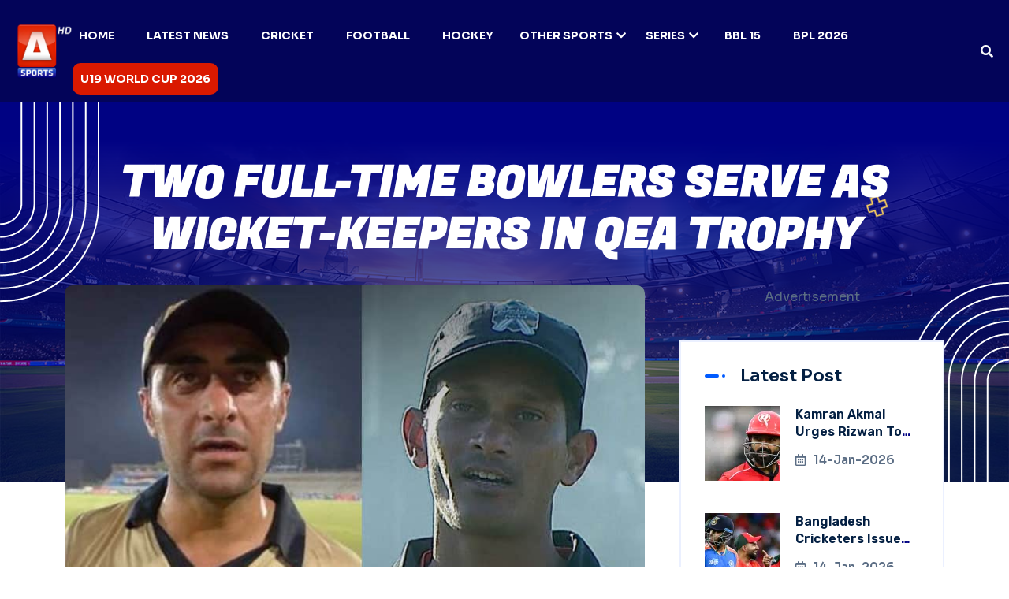

--- FILE ---
content_type: text/html; charset=utf-8
request_url: https://a-sports.tv/two-full-time-bowlers-serve-wicket-keepers-qea-trophy
body_size: 9534
content:
<!DOCTYPE html><html lang="en"><head><meta charSet="UTF-8"/><meta charSet="utf-8"/><meta name="viewport" content="width=device-width, initial-scale=1.0"/><meta name="viewport" content="width=device-width, initial-scale=1"/><link rel="preload" as="image" href="/assets/img/logo/A-Sports-Logo-final.webp"/><link rel="preload" as="image" href="assets/img/breadcrumb/shape-1.png"/><link rel="preload" as="image" href="assets/img/breadcrumb/shape-2.png"/><link rel="preload" as="image" href="assets/img/breadcrumb/dot-shape.png"/><link rel="preload" as="image" href="assets/img/breadcrumb/Vector.png"/><link rel="preload" as="image" href="https://blogs.a-sports.tv/wp-content/uploads/2021/12/Raza.jpg"/><link rel="preload" as="image" href="https://secure.gravatar.com/avatar/f4d173de827ad827d89e2a2c470114d63dbb89cb84a8eb19c8fc3f3a72c0421d?s=96&amp;d=mm&amp;r=g"/><link rel="preload" as="image" href="/assets/img/footer/circle.png"/><link rel="preload" as="image" href="/assets/img/footer/Vector.png"/><link rel="preload" as="image" href="/assets/img/logo/favicon.png"/><link rel="stylesheet" href="/_next/static/css/d77c6267e29f4365.css" data-precedence="next"/><link rel="stylesheet" href="/_next/static/css/3040a4c1aba51956.css" data-precedence="next"/><link rel="stylesheet" href="/_next/static/css/6ce99338b40f581f.css" data-precedence="next"/><link rel="stylesheet" href="/_next/static/css/3c51da8fb7c3ede3.css" data-precedence="next"/><link rel="stylesheet" href="/_next/static/css/07f567763075bb8f.css" data-precedence="next"/><link rel="stylesheet" href="/_next/static/css/20720a659c31249d.css" data-precedence="next"/><link rel="preload" as="script" fetchPriority="low" href="/_next/static/chunks/webpack-aaa8b6bd332f07b1.js"/><script src="/_next/static/chunks/fd9d1056-66053a778d79390c.js" async="" type="cb82dcd43f9ba2b90fda2fa6-text/javascript"></script><script src="/_next/static/chunks/2117-11349d3aa9ba567a.js" async="" type="cb82dcd43f9ba2b90fda2fa6-text/javascript"></script><script src="/_next/static/chunks/main-app-5294d1645fe5526e.js" async="" type="cb82dcd43f9ba2b90fda2fa6-text/javascript"></script><script src="/_next/static/chunks/2972-dcc50f5261b25538.js" async="" type="cb82dcd43f9ba2b90fda2fa6-text/javascript"></script><script src="/_next/static/chunks/6094-fadc5a2b0513ca28.js" async="" type="cb82dcd43f9ba2b90fda2fa6-text/javascript"></script><script src="/_next/static/chunks/8840-9f2a93ef45b8e56f.js" async="" type="cb82dcd43f9ba2b90fda2fa6-text/javascript"></script><script src="/_next/static/chunks/app/layout-f558f59f6124314f.js" async="" type="cb82dcd43f9ba2b90fda2fa6-text/javascript"></script><script type="cb82dcd43f9ba2b90fda2fa6-text/javascript" src="https://platform-api.sharethis.com/js/sharethis.js#property=67f91ba559793500196ab1bb&amp;product=sop" async=""></script><script async="" src="https://www.googletagmanager.com/gtag/js?id=G-XND72FRVP6" type="cb82dcd43f9ba2b90fda2fa6-text/javascript"></script><script async="" src="https://www.statcounter.com/counter/counter.js" type="cb82dcd43f9ba2b90fda2fa6-text/javascript"></script><script async="" src="https://securepubads.g.doubleclick.net/tag/js/gpt.js" type="cb82dcd43f9ba2b90fda2fa6-text/javascript"></script><script src="/_next/static/chunks/5771-963a057295a972b6.js" async="" type="cb82dcd43f9ba2b90fda2fa6-text/javascript"></script><script src="/_next/static/chunks/4622-de3174a8e97da190.js" async="" type="cb82dcd43f9ba2b90fda2fa6-text/javascript"></script><script src="/_next/static/chunks/app/%5Bid%5D/page-2932265ad0e380c4.js" async="" type="cb82dcd43f9ba2b90fda2fa6-text/javascript"></script><link rel="icon" href="/favicon.png"/><meta property="og:updated_time" content="2026-01-15T06:08:23.692Z"/><title>Two full-time bowlers serve as wicket-keepers in QeA Trophy</title><meta name="description" content="Baluchistan&#x27;s two full-time substitute bowlers, Jalat Khan and Raza ul Hasan served as wicket-keepers after Azeem Ghumman and Umar Akmal got injured while keeping in Quaid-e-Azam Trophy&#x27;s last round match against Northern"/><meta name="keywords" content="Quaid-e-Azam Trophy"/><link rel="canonical" href="https://a-sports.tv/two-full-time-bowlers-serve-wicket-keepers-qea-trophy"/><meta property="og:title" content="Two full-time bowlers serve as wicket-keepers in QeA Trophy"/><meta property="og:description" content="Baluchistan&#x27;s two full-time substitute bowlers, Jalat Khan and Raza ul Hasan served as wicket-keepers after Azeem Ghumman and Umar Akmal got injured while keeping in Quaid-e-Azam Trophy&#x27;s last round match against Northern"/><meta property="og:url" content="https://a-sports.tv/two-full-time-bowlers-serve-wicket-keepers-qea-trophy"/><meta property="og:image" content="https://blogs.a-sports.tv/wp-content/uploads/2021/12/Raza.jpg"/><meta property="og:image:width" content="1200"/><meta property="og:image:height" content="630"/><meta property="og:image:alt" content="Two full-time bowlers serve as wicket-keepers in QeA Trophy"/><meta property="og:type" content="article"/><meta name="twitter:card" content="summary_large_image"/><meta name="twitter:site" content="@asportstvpk"/><meta name="twitter:title" content="Two full-time bowlers serve as wicket-keepers in QeA Trophy"/><meta name="twitter:description" content="Baluchistan&#x27;s two full-time substitute bowlers, Jalat Khan and Raza ul Hasan served as wicket-keepers after Azeem Ghumman and Umar Akmal got injured while keeping in Quaid-e-Azam Trophy&#x27;s last round match against Northern"/><meta name="twitter:image" content="https://blogs.a-sports.tv/wp-content/uploads/2021/12/Raza.jpg"/><style type="text/css">@font-face {font-family:Sora;font-style:normal;font-weight:100 800;src:url(/cf-fonts/v/sora/5.0.16/latin-ext/wght/normal.woff2);unicode-range:U+0100-02AF,U+0304,U+0308,U+0329,U+1E00-1E9F,U+1EF2-1EFF,U+2020,U+20A0-20AB,U+20AD-20CF,U+2113,U+2C60-2C7F,U+A720-A7FF;font-display:swap;}@font-face {font-family:Sora;font-style:normal;font-weight:100 800;src:url(/cf-fonts/v/sora/5.0.16/latin/wght/normal.woff2);unicode-range:U+0000-00FF,U+0131,U+0152-0153,U+02BB-02BC,U+02C6,U+02DA,U+02DC,U+0304,U+0308,U+0329,U+2000-206F,U+2074,U+20AC,U+2122,U+2191,U+2193,U+2212,U+2215,U+FEFF,U+FFFD;font-display:swap;}</style><style type="text/css">@font-face {font-family:Fugaz One;font-style:normal;font-weight:400;src:url(/cf-fonts/s/fugaz-one/5.0.18/latin/400/normal.woff2);unicode-range:U+0000-00FF,U+0131,U+0152-0153,U+02BB-02BC,U+02C6,U+02DA,U+02DC,U+0304,U+0308,U+0329,U+2000-206F,U+2074,U+20AC,U+2122,U+2191,U+2193,U+2212,U+2215,U+FEFF,U+FFFD;font-display:swap;}</style><script type="cb82dcd43f9ba2b90fda2fa6-text/javascript">
              window.dataLayer = window.dataLayer || [];
              function gtag(){dataLayer.push(arguments);}
              gtag('js', new Date());
              gtag('config', 'G-XND72FRVP6');
            </script><script type="cb82dcd43f9ba2b90fda2fa6-text/javascript">
              var sc_project=12732027;
              var sc_invisible=1;
              var sc_security="f00779fc";
            </script><script type="cb82dcd43f9ba2b90fda2fa6-text/javascript">
              window.googletag = window.googletag || {cmd: []};
              googletag.cmd.push(function() {
                googletag.defineSlot('/67551462/A-Sports-Home_LB', [[728, 90], [970, 250], [970, 90]], 'div-gpt-ad-1744276586836-0').addService(googletag.pubads());
                googletag.defineSlot('/67551462/A-Sports-Home_Mrec', [300, 250], 'div-gpt-ad-1744276678339-0').addService(googletag.pubads());
                googletag.defineSlot('/67551462/A-Sports_LB', [[970, 250], [970, 90], [728, 90]], 'div-gpt-ad-1744276755924-0').addService(googletag.pubads());
                googletag.defineSlot('/67551462/A-Sports_Mrec', [300, 250], 'div-gpt-ad-1744276880316-0').addService(googletag.pubads());
                googletag.defineSlot('/67551462/A-Sports-2ndMrec', [300, 250], 'div-gpt-ad-1744277144830-0').addService(googletag.pubads());
                googletag.pubads().enableSingleRequest();
                googletag.enableServices();
              });
            </script><script src="/_next/static/chunks/polyfills-42372ed130431b0a.js" noModule="" type="cb82dcd43f9ba2b90fda2fa6-text/javascript"></script></head><body><header id="header-sticky" class="header-1 "><div class="container-fluid"><div class="mega-menu-wrapper"><div class="header-main"><div class="header-left"><div class="logo"><a class="header-logo" href="/"><img src="/assets/img/logo/A-Sports-Logo-final.webp" alt="logo-img"/></a></div></div><div class="header-right d-flex justify-content-end align-items-center"><div class="mean__menu-wrapper"><div class="main-menu"><nav id="mobile-menu"><ul><li class="menu-thumb "><a href="https://a-sports.tv/">Home</a></li><li class="menu-thumb "><a href="/category/sports">Latest News</a></li><li class="menu-thumb "><a href="/category/cricket">Cricket</a></li><li class="menu-thumb "><a href="/category/football">Football</a></li><li class="menu-thumb "><a href="/category/hockey">Hockey</a></li><li class="menu-thumb has-dropdown"><a href="/category/other-sports">Other Sports<i class="fas fa-chevron-down"></i></a><ul class="submenu"><li><a href="/category/tennis">Tennis</a></li><li><a href="/category/athletics">Athletics</a></li><li><a href="/category/badminton">Badminton</a></li><li><a href="/category/boxing">Boxing</a></li></ul></li><li class="menu-thumb has-dropdown"><a href="#">Series<i class="fas fa-chevron-down"></i></a><ul class="submenu"><li><a href="/tag/pak-vs-sl">PAK vs SL</a></li><li><a href="/tag/pakistan-tri-series">Pakistan tri-series</a></li><li><a href="/tag/abu-dhabi-t10-league">Abu Dhabi T10 League</a></li><li><a href="/tag/pak-vs-sl">PAK vs SL</a></li><li><a href="/tag/pak-vs-sa">PAK vs SA</a></li><li><a href="#">More</a></li></ul></li><li class="menu-thumb "><a href="/tag/bbl-15">BBL 15</a></li><li class="menu-thumb "><a href="/tag/bpl-2026">BPL 2026</a></li><li class="menu-thumb "><a href="/tag/u19-world-cup-2026">U19 World Cup 2026</a></li></ul></nav></div></div><div class="header-search"><button class="d-flex align-items-center search-toggle text-light"><i class="fas fa-search"></i></button></div><div class="header__hamburger d-xl-none my-auto"><div class="sidebar__toggle"><div class="header-bar"><span></span><span></span><span></span></div></div></div></div></div></div></div></header><div class="header-search-bar d-flex align-items-center "><button class="search-close">×</button><div class="container"><div class="row justify-content-center"><div class="col-lg-12"><div class="search-bar"><div class="contact-form-box contact-search-form-box"><form><input type="text" placeholder="Search here..." value=""/><button type="submit"><i class="far fa-search"></i></button></form><p>Type above and press Enter to search. Press Close to cancel.</p></div></div></div></div></div></div><div class="fix-area"><div class="offcanvas__info "><div class="offcanvas__wrapper"><div class="offcanvas__content"><div class="offcanvas__top mb-5 d-flex justify-content-between align-items-center"><div class="offcanvas__logo"><a href="/"><img src="/assets/img/logo/A-Sports-Logo-final.webp" alt="A Sports"/></a></div><div class="offcanvas__close"><button><i class="fas fa-times"></i></button></div></div><div class="mobile-menu fix mb-3 mean-container"><div class="mean-bar"><a href="#nav" class="meanmenu-reveal"><span><span><span></span></span></span></a><nav class="mean-nav"><ul><li class=""><a href="https://a-sports.tv/">Home</a></li><li class=""><a href="/category/sports">Latest News</a></li><li class=""><a href="/category/cricket">Cricket</a></li><li class=""><a href="/category/football">Football</a></li><li class=""><a href="/category/hockey">Hockey</a></li><li class="has-dropdown"><a href="/category/other-sports">Other Sports</a><ul class="submenu" style="display:none"><li><a href="/category/tennis">Tennis</a></li><li><a href="/category/athletics">Athletics</a></li><li><a href="/category/badminton">Badminton</a></li><li><a href="/category/boxing">Boxing</a></li></ul><a class="mean-expand " href="#"><i class="far fa-plus"></i></a></li><li class="has-dropdown"><a href="#">Series</a><ul class="submenu" style="display:none"><li><a href="/tag/pak-vs-sl">PAK vs SL</a></li><li><a href="/tag/pakistan-tri-series">Pakistan tri-series</a></li><li><a href="/tag/abu-dhabi-t10-league">Abu Dhabi T10 League</a></li><li><a href="/tag/pak-vs-sl">PAK vs SL</a></li><li><a href="/tag/pak-vs-sa">PAK vs SA</a></li><li><a href="#">More</a></li></ul><a class="mean-expand " href="#"><i class="far fa-plus"></i></a></li><li class=""><a href="/tag/bbl-15">BBL 15</a></li><li class=""><a href="/tag/bpl-2026">BPL 2026</a></li><li class=""><a href="/tag/u19-world-cup-2026">U19 World Cup 2026</a></li></ul></nav></div></div></div></div></div></div><div class="offcanvas__overlay "></div><script type="application/ld+json">{"@context":"https://schema.org","@graph":[{"@type":"WebPage","@id":"https://a-sports.tv/two-full-time-bowlers-serve-wicket-keepers-qea-trophy/","url":"https://a-sports.tv/two-full-time-bowlers-serve-wicket-keepers-qea-trophy/","name":"Two full-time bowlers serve as wicket-keepers in QeA Trophy","isPartOf":{"@id":"https://a-sports.tv/#website"},"primaryImageOfPage":{"@id":"https://a-sports.tv/two-full-time-bowlers-serve-wicket-keepers-qea-trophy/#primaryimage"},"image":{"@id":"https://a-sports.tv/two-full-time-bowlers-serve-wicket-keepers-qea-trophy/#primaryimage"},"thumbnailUrl":"https://blogs.a-sports.tv/wp-content/uploads/2021/12/Raza.jpg","datePublished":"2021-12-20T18:36:45+05:00","dateModified":"2021-12-20T18:36:45+05:00","author":{"@id":"https://a-sports.tv/#/schema/person/6512bd43d9caa6e02c990b0a82652dca"},"description":"KARACHI: Baluchistan&#8217;s two full-time substitute bowlers, Jalat Khan and Raza ul Hasan served as wicket-keepers after Azeem Ghumman and Umar Akmal got injured while keeping in Quaid-e-Azam Trophy&#8217;s last round match against Northern.  Azeem replaced Baluchistan&#8217;s regular wicket-keeper Bismillah Khan for the last round match. He got injured on Day 2 after which the keeping &hellip; Continue reading","breadcrumb":{"@id":"https://a-sports.tv/two-full-time-bowlers-serve-wicket-keepers-qea-trophy/#breadcrumb"},"inLanguage":"en-US","potentialAction":[{"@type":"ReadAction","target":["https://a-sports.tv/two-full-time-bowlers-serve-wicket-keepers-qea-trophy/"]}]},{"@type":"ImageObject","inLanguage":"en-US","@id":"https://a-sports.tv/two-full-time-bowlers-serve-wicket-keepers-qea-trophy/#primaryimage","url":"https://blogs.a-sports.tv/wp-content/uploads/2021/12/Raza.jpg","contentUrl":"https://blogs.a-sports.tv/wp-content/uploads/2021/12/Raza.jpg","caption":"two-full-time-bowlers-serve-as-wicket-keepers-in-qea-trophy"},{"@type":"BreadcrumbList","@id":"https://a-sports.tv/two-full-time-bowlers-serve-wicket-keepers-qea-trophy/#breadcrumb","itemListElement":[{"@type":"ListItem","position":1,"name":"Home","item":"https://a-sports.tv/"},{"@type":"ListItem","position":2,"name":"Two full-time bowlers serve as wicket-keepers in QeA Trophy"}]},{"@type":"WebSite","@id":"https://a-sports.tv/#website","url":"https://a-sports.tv/","name":"ASports.tv","description":"Pakistan&#039;s First HD Sports Channel","inLanguage":"en-US","potentialAction":[{"@type":"SearchAction","target":{"@type":"EntryPoint","urlTemplate":"https://a-sports.tv/?s={search_term_string}"},"query-input":{"@type":"PropertyValueSpecification","valueRequired":true,"valueName":"search_term_string"}}]},{"@type":"Person","@id":"https://a-sports.tv/#/schema/person/6512bd43d9caa6e02c990b0a82652dca","name":"Muzamil Asif","image":{"@type":"ImageObject","inLanguage":"en-US","@id":"https://a-sports.tv/#/schema/person/image/","url":"https://secure.gravatar.com/avatar/f4d173de827ad827d89e2a2c470114d63dbb89cb84a8eb19c8fc3f3a72c0421d?s=96&d=mm&r=g","contentUrl":"https://secure.gravatar.com/avatar/f4d173de827ad827d89e2a2c470114d63dbb89cb84a8eb19c8fc3f3a72c0421d?s=96&d=mm&r=g","caption":"Muzamil Asif"},"url":"https://a-sports.tv/author/muzammil/"}]}</script><section class="breadcrumb-wrapper breadcrumb-wrapper-post-page style-2 style-event customBreadcrumb"><div class="shape-1"><img src="assets/img/breadcrumb/shape-1.png" alt="img"/></div><div class="shape-2"><img src="assets/img/breadcrumb/shape-2.png" alt="img"/></div><div class="dot-shape"><img src="assets/img/breadcrumb/dot-shape.png" alt="img"/></div><div class="vector-shape"><img src="assets/img/breadcrumb/Vector.png" alt="img"/></div><div class="container"><div class="page-heading"><div class="breadcrumb-content text-center"><h1>Two full-time bowlers serve as wicket-keepers in QeA Trophy</h1><div class="mt-2"><center><div style="width:320px;height:100px"></div></center></div></div></div></div></section><section class="event-details-section section-padding pt-0"><div class="container"><div class="event-details-wrapper news-area"><div class="row"><div class="col-lg-8"><div class="event-details-items"><div class="details-image"><img src="https://blogs.a-sports.tv/wp-content/uploads/2021/12/Raza.jpg" alt="Two full-time bowlers serve as wicket-keepers in QeA Trophy"/></div><div class="event-details-content"><div class="post__content SearchResult-body mb-4 text-black"><p><strong>KARACHI: Baluchistan&#8217;s two full-time substitute bowlers, Jalat Khan and Raza ul Hasan served as wicket-keepers after Azeem Ghumman and Umar Akmal got injured while keeping in Quaid-e-Azam Trophy&#8217;s last round match against Northern. </strong></p>
<p>Azeem replaced Baluchistan&#8217;s regular wicket-keeper Bismillah Khan for the last round match. He got injured on Day 2 after which the keeping gloves were handed to part-time wicket-keeper Umar Akmal who made his comeback in First-Class cricket this year after serving a ban.</p>
<p>Umar managed just two overs behind the stumps as he got his thumb injured. Baluchistan then sent substitute Off Break bowler Raza. Unfortunately, he also got injured while keeping and slow left-arm bowler Jalat was sent in the ground as keeper.</p>
<p>On Day 4, Raza continued as the keeper from Baluchistan. Umar also didn&#8217;t bat in the second innings due to injury.</p>
<p>It must be noted here that Northern beat Baluchistan by an innings and 70 runs to qualify for Quaid-e-Azam Trophy&#8217;s final.</p>
<h4><strong>READ: <a href="https://a-sports.tv/does-pcbs-bio-secure-environment-restrict-media/" target="_blank" rel="noopener">Does PCB’s bio-secure environment restrict only media?</a></strong></h4>
</div><div class="breadcrumb-content"><div class="courses-breadcrumb-items"><div class="client-image-items d-flex"><a href="/author/muzammil"><img class="rounded-circle" src="https://secure.gravatar.com/avatar/f4d173de827ad827d89e2a2c470114d63dbb89cb84a8eb19c8fc3f3a72c0421d?s=96&amp;d=mm&amp;r=g" alt="Muzamil Asif"/></a><div class="client-content mx-2 m-auto"><a href="/author/muzammil"><h5 class="mb-0">Muzamil Asif</h5></a><span>20-Dec-2021</span></div></div></div></div></div></div></div><div class="col-lg-4"><div class="main-sidebar sticky-style"><div class="sidebarAdCustom"><div class=""><center><p>Advertisement</p><div style="width:300px;height:250px"></div></center></div></div><div class="single-sidebar-widget"><div class="wid-title"><h3><span aria-live="polite" aria-busy="true"><span class="react-loading-skeleton" style="width:120px">‌</span><br/></span></h3></div><div class="popular-posts"><div class="single-post-item d-flex mb-3"><div class="thumb" style="width:100px;height:70px;margin-right:1rem"><span aria-live="polite" aria-busy="true"><span class="react-loading-skeleton" style="width:100px;height:70px">‌</span><br/></span></div><div class="post-content" style="flex:1"><h5><span aria-live="polite" aria-busy="true"><span class="react-loading-skeleton" style="width:100%;height:16px">‌</span><br/></span></h5><span aria-live="polite" aria-busy="true"><span class="react-loading-skeleton" style="width:80px;height:12px">‌</span><br/></span></div></div><div class="single-post-item d-flex mb-3"><div class="thumb" style="width:100px;height:70px;margin-right:1rem"><span aria-live="polite" aria-busy="true"><span class="react-loading-skeleton" style="width:100px;height:70px">‌</span><br/></span></div><div class="post-content" style="flex:1"><h5><span aria-live="polite" aria-busy="true"><span class="react-loading-skeleton" style="width:100%;height:16px">‌</span><br/></span></h5><span aria-live="polite" aria-busy="true"><span class="react-loading-skeleton" style="width:80px;height:12px">‌</span><br/></span></div></div><div class="single-post-item d-flex mb-3"><div class="thumb" style="width:100px;height:70px;margin-right:1rem"><span aria-live="polite" aria-busy="true"><span class="react-loading-skeleton" style="width:100px;height:70px">‌</span><br/></span></div><div class="post-content" style="flex:1"><h5><span aria-live="polite" aria-busy="true"><span class="react-loading-skeleton" style="width:100%;height:16px">‌</span><br/></span></h5><span aria-live="polite" aria-busy="true"><span class="react-loading-skeleton" style="width:80px;height:12px">‌</span><br/></span></div></div><div class="single-post-item d-flex mb-3"><div class="thumb" style="width:100px;height:70px;margin-right:1rem"><span aria-live="polite" aria-busy="true"><span class="react-loading-skeleton" style="width:100px;height:70px">‌</span><br/></span></div><div class="post-content" style="flex:1"><h5><span aria-live="polite" aria-busy="true"><span class="react-loading-skeleton" style="width:100%;height:16px">‌</span><br/></span></h5><span aria-live="polite" aria-busy="true"><span class="react-loading-skeleton" style="width:80px;height:12px">‌</span><br/></span></div></div></div></div><div class="sidebarAdCustom"><div class=""><center><p>Advertisement</p><div style="width:300px;height:250px"></div></center></div></div><div class="single-sidebar-widget"><div class="wid-title"><h3>Categories</h3></div><div class="widget_categories"><ul><li><a href="/category/cricket">Cricket</a></li><li><a href="/category/football">Football</a></li><li><a href="/category/hockey">Hockey</a></li><li><a href="/category/tennis">Tennis</a></li><li><a href="/category/other-sports">Other Sports</a></li></ul></div></div><div class="single-sidebar-widget"><div class="wid-title"><h3>Never Miss News</h3></div><div class="social-link"><a href="https://www.facebook.com/asportstv.pk"><i class="fab fa-facebook-f"></i></a><a href="https://twitter.com/asportstvpk"><i class="fab fa-twitter"></i></a><a href="https://www.instagram.com/asportstv.pk/"><i class="fab fa-instagram"></i></a><a href="https://www.youtube.com/asportstvpk"><i class="fab fa-youtube"></i></a></div></div></div></div></div></div></div></section><footer class="footer-section-3 fix"><div class="circle-shape"><img src="/assets/img/footer/circle.png" alt="img"/></div><div class="vector-shape"><img src="/assets/img/footer/Vector.png" alt="img"/></div><div class="container"><div class="footer-widget-wrapper style-2"><div class="row"><div class="col-xl-3 col-lg-4 col-md-6 wow fadeInUp" data-wow-delay=".2s"><div class="single-footer-widget"><div class="widget-head"><a href="/"><img src="/assets/img/logo/favicon.png" width="100" alt="img"/></a></div><div class="footer-content"><p class="text-white">A Sports is the Pakistan&#x27;s first HD Sports Channel. Watch 24/7 Live Sports Coverage, scores, Points Table and Schedule only at a-sports.tv.</p></div></div></div><div class="col-xl-3 col-lg-4 col-md-6 ps-lg-5 wow fadeInUp" data-wow-delay=".4s"><div class="single-footer-widget"><div class="widget-head"><h3>Categories</h3></div><div class="footer-content"><ul class="contact-info"><li><a href="/category/cricket">CRICKET</a></li><li><a href="/category/football">FOOTBALL</a></li><li><a href="/category/hockey">HOCKEY</a></li><li><a href="/category/badminton">BADMINTON</a></li><li><a href="/category/boxing">BOXING</a></li></ul></div></div></div><div class="col-xl-2 col-lg-4 col-md-6 wow fadeInUp" data-wow-delay=".8s"><div class="single-footer-widget style-left"><div class="widget-head"><h3>Corporate</h3></div><div class="footer-content"><ul class="contact-info"><li><a href="https://aryzap.com/">ARY ZAP</a></li><li><a href="https://arydigital.tv/">ARY DIGITAL</a></li><li><a href="https://arynews.tv/">ARY NEWS</a></li><li><a href="https://www.aryzindagi.tv/">ARY ZINDAGI</a></li><li><a href="https://aryqtv.tv/">ARY QTV</a></li><li><a href="https://arymusik.tv/">ARY MUSIK</a></li></ul></div></div></div><div class="col-xl-4 col-lg-4 col-md-6 ps-xl-5 wow fadeInUp" data-wow-delay=".4s"><div class="single-footer-widget"><div class="widget-head"><h3>Social Platform</h3></div><div class="footer-content"><div class="social-icon"><a href="https://www.facebook.com/asportstv.pk"><i class="fab fa-facebook-f"></i></a><a href="https://instagram.com/asportstv.pk"><i class="fab fa-instagram"></i></a><a href="https://twitter.com/asportstvpk"><i class="fab fa-twitter"></i></a><a href="https://www.youtube.com/asportstvpk"><i class="fab fa-youtube"></i></a><a href="https://www.tiktok.com/@asports.tv"><i class="fab fa-tiktok"></i></a></div></div></div></div></div></div></div><div class="footer-bottom style-3"><div class="container"><div class="footer-bottom-wrapper"><p>Copyright © <a class="footer-link" href="https://blogs.a-sports.tv/">A Sports</a>, all rights reserved.</p><ul class="footer-menu wow fadeInUp" data-wow-delay=".5s"><li><a href="/privacy-policy">Privacy Policy</a></li></ul></div></div></div></footer><button id="back-top" class="back-to-top false"><i class="fas fa-long-arrow-up"></i></button><div class="sharethis-inline-share-buttons"></div><div>
      <noscript>
        <div class="statcounter">
          <a title="Web Analytics" href="https://statcounter.com/" target="_blank" rel="noreferrer">
            <img
              class="statcounter"
              src="https://c.statcounter.com/12732027/0/f00779fc/1/"
              alt="Web Analytics"
              referrerpolicy="no-referrer-when-downgrade"
            />
          </a>
        </div>
      </noscript>
    </div><script src="/_next/static/chunks/webpack-aaa8b6bd332f07b1.js" async="" type="cb82dcd43f9ba2b90fda2fa6-text/javascript"></script><script type="cb82dcd43f9ba2b90fda2fa6-text/javascript">(self.__next_f=self.__next_f||[]).push([0]);self.__next_f.push([2,null])</script><script type="cb82dcd43f9ba2b90fda2fa6-text/javascript">self.__next_f.push([1,"1:HL[\"/_next/static/css/d77c6267e29f4365.css\",\"style\"]\n2:HL[\"/_next/static/css/3040a4c1aba51956.css\",\"style\"]\n3:HL[\"/_next/static/css/6ce99338b40f581f.css\",\"style\"]\n4:HL[\"/_next/static/css/3c51da8fb7c3ede3.css\",\"style\"]\n5:HL[\"/_next/static/css/07f567763075bb8f.css\",\"style\"]\n6:HL[\"/_next/static/css/20720a659c31249d.css\",\"style\"]\n"])</script><script type="cb82dcd43f9ba2b90fda2fa6-text/javascript">self.__next_f.push([1,"7:I[12846,[],\"\"]\na:I[4707,[],\"\"]\nc:I[36423,[],\"\"]\nf:I[61060,[],\"\"]\nb:[\"id\",\"two-full-time-bowlers-serve-wicket-keepers-qea-trophy\",\"d\"]\n10:[]\n0:[\"$\",\"$L7\",null,{\"buildId\":\"XbvmMHkQLs3Chv9B65CIQ\",\"assetPrefix\":\"\",\"urlParts\":[\"\",\"two-full-time-bowlers-serve-wicket-keepers-qea-trophy\"],\"initialTree\":[\"\",{\"children\":[[\"id\",\"two-full-time-bowlers-serve-wicket-keepers-qea-trophy\",\"d\"],{\"children\":[\"__PAGE__\",{}]}]},\"$undefined\",\"$undefined\",true],\"initialSeedData\":[\"\",{\"children\":[[\"id\",\"two-full-time-bowlers-serve-wicket-keepers-qea-trophy\",\"d\"],{\"children\":[\"__PAGE__\",{},[[\"$L8\",\"$L9\",[[\"$\",\"link\",\"0\",{\"rel\":\"stylesheet\",\"href\":\"/_next/static/css/20720a659c31249d.css\",\"precedence\":\"next\",\"crossOrigin\":\"$undefined\"}]]],null],null]},[null,[\"$\",\"$La\",null,{\"parallelRouterKey\":\"children\",\"segmentPath\":[\"children\",\"$b\",\"children\"],\"error\":\"$undefined\",\"errorStyles\":\"$undefined\",\"errorScripts\":\"$undefined\",\"template\":[\"$\",\"$Lc\",null,{}],\"templateStyles\":\"$undefined\",\"templateScripts\":\"$undefined\",\"notFound\":\"$undefined\",\"notFoundStyles\":\"$undefined\"}]],null]},[[[[\"$\",\"link\",\"0\",{\"rel\":\"stylesheet\",\"href\":\"/_next/static/css/d77c6267e29f4365.css\",\"precedence\":\"next\",\"crossOrigin\":\"$undefined\"}],[\"$\",\"link\",\"1\",{\"rel\":\"stylesheet\",\"href\":\"/_next/static/css/3040a4c1aba51956.css\",\"precedence\":\"next\",\"crossOrigin\":\"$undefined\"}],[\"$\",\"link\",\"2\",{\"rel\":\"stylesheet\",\"href\":\"/_next/static/css/6ce99338b40f581f.css\",\"precedence\":\"next\",\"crossOrigin\":\"$undefined\"}],[\"$\",\"link\",\"3\",{\"rel\":\"stylesheet\",\"href\":\"/_next/static/css/3c51da8fb7c3ede3.css\",\"precedence\":\"next\",\"crossOrigin\":\"$undefined\"}],[\"$\",\"link\",\"4\",{\"rel\":\"stylesheet\",\"href\":\"/_next/static/css/07f567763075bb8f.css\",\"precedence\":\"next\",\"crossOrigin\":\"$undefined\"}]],\"$Ld\"],null],null],\"couldBeIntercepted\":false,\"initialHead\":[null,\"$Le\"],\"globalErrorComponent\":\"$f\",\"missingSlots\":\"$W10\"}]\n"])</script><script type="cb82dcd43f9ba2b90fda2fa6-text/javascript">self.__next_f.push([1,"11:I[72469,[\"2972\",\"static/chunks/2972-dcc50f5261b25538.js\",\"6094\",\"static/chunks/6094-fadc5a2b0513ca28.js\",\"8840\",\"static/chunks/8840-9f2a93ef45b8e56f.js\",\"3185\",\"static/chunks/app/layout-f558f59f6124314f.js\"],\"default\"]\n12:I[48840,[\"2972\",\"static/chunks/2972-dcc50f5261b25538.js\",\"6094\",\"static/chunks/6094-fadc5a2b0513ca28.js\",\"8840\",\"static/chunks/8840-9f2a93ef45b8e56f.js\",\"3185\",\"static/chunks/app/layout-f558f59f6124314f.js\"],\"default\"]\n"])</script><script type="cb82dcd43f9ba2b90fda2fa6-text/javascript">self.__next_f.push([1,"d:[\"$\",\"html\",null,{\"lang\":\"en\",\"children\":[[\"$\",\"head\",null,{\"children\":[[\"$\",\"meta\",null,{\"charSet\":\"UTF-8\"}],[\"$\",\"meta\",null,{\"name\":\"viewport\",\"content\":\"width=device-width, initial-scale=1.0\"}],[\"$\",\"link\",null,{\"rel\":\"icon\",\"href\":\"/favicon.png\"}],[\"$\",\"link\",null,{\"rel\":\"stylesheet\",\"href\":\"https://fonts.googleapis.com/css2?family=Sora:wght@100..800\u0026display=swap\"}],[\"$\",\"link\",null,{\"href\":\"https://fonts.googleapis.com/css2?family=Fugaz+One\u0026family=Rubik:ital,wght@0,300..900;1,300..900\u0026display=swap\",\"rel\":\"stylesheet\"}],[\"$\",\"script\",null,{\"type\":\"text/javascript\",\"src\":\"https://platform-api.sharethis.com/js/sharethis.js#property=67f91ba559793500196ab1bb\u0026product=sop\",\"async\":\"async\"}],[\"$\",\"script\",null,{\"async\":true,\"src\":\"https://www.googletagmanager.com/gtag/js?id=G-XND72FRVP6\"}],[\"$\",\"script\",null,{\"dangerouslySetInnerHTML\":{\"__html\":\"\\n              window.dataLayer = window.dataLayer || [];\\n              function gtag(){dataLayer.push(arguments);}\\n              gtag('js', new Date());\\n              gtag('config', 'G-XND72FRVP6');\\n            \"}}],[\"$\",\"script\",null,{\"async\":true,\"src\":\"https://www.statcounter.com/counter/counter.js\"}],[\"$\",\"script\",null,{\"dangerouslySetInnerHTML\":{\"__html\":\"\\n              var sc_project=12732027;\\n              var sc_invisible=1;\\n              var sc_security=\\\"f00779fc\\\";\\n            \"}}],[\"$\",\"script\",null,{\"async\":true,\"src\":\"https://securepubads.g.doubleclick.net/tag/js/gpt.js\"}],[\"$\",\"script\",null,{\"dangerouslySetInnerHTML\":{\"__html\":\"\\n              window.googletag = window.googletag || {cmd: []};\\n              googletag.cmd.push(function() {\\n                googletag.defineSlot('/67551462/A-Sports-Home_LB', [[728, 90], [970, 250], [970, 90]], 'div-gpt-ad-1744276586836-0').addService(googletag.pubads());\\n                googletag.defineSlot('/67551462/A-Sports-Home_Mrec', [300, 250], 'div-gpt-ad-1744276678339-0').addService(googletag.pubads());\\n                googletag.defineSlot('/67551462/A-Sports_LB', [[970, 250], [970, 90], [728, 90]], 'div-gpt-ad-1744276755924-0').addService(googletag.pubads());\\n                googletag.defineSlot('/67551462/A-Sports_Mrec', [300, 250], 'div-gpt-ad-1744276880316-0').addService(googletag.pubads());\\n                googletag.defineSlot('/67551462/A-Sports-2ndMrec', [300, 250], 'div-gpt-ad-1744277144830-0').addService(googletag.pubads());\\n                googletag.pubads().enableSingleRequest();\\n                googletag.enableServices();\\n              });\\n            \"}}],[\"$\",\"meta\",null,{\"property\":\"og:updated_time\",\"content\":\"2026-01-15T06:08:23.692Z\"}]]}],[\"$\",\"body\",null,{\"children\":[[\"$\",\"$L11\",null,{\"menuData\":[{\"id\":265033,\"title\":\"Home\",\"link\":\"https://a-sports.tv/\",\"icon\":\"fas fa-phone-rotary-no\"},{\"id\":265034,\"title\":\"Latest News\",\"link\":\"/category/sports/\",\"icon\":\"fas fa-phone-rotary-no\"},{\"id\":265035,\"title\":\"Cricket\",\"link\":\"/category/cricket/\",\"icon\":\"fas fa-phone-rotary-no\"},{\"id\":265037,\"title\":\"Football\",\"link\":\"/category/football/\",\"icon\":\"fas fa-phone-rotary-no\"},{\"id\":265054,\"title\":\"Hockey\",\"link\":\"/category/hockey/\",\"icon\":\"fas fa-phone-rotary-no\"},{\"id\":265038,\"title\":\"Other Sports\",\"link\":\"/category/other-sports/\",\"icon\":\"fas fa-phone-rotary-no\",\"has_dropdown\":true,\"sub_menus\":[{\"link\":\"/category/tennis/\",\"title\":\"Tennis\",\"title2\":\"Tennis\",\"demo_img\":\"\"},{\"link\":\"/category/athletics/\",\"title\":\"Athletics\",\"title2\":\"Athletics\",\"demo_img\":\"\"},{\"link\":\"/category/badminton/\",\"title\":\"Badminton\",\"title2\":\"Badminton\",\"demo_img\":\"\"},{\"link\":\"/category/boxing/\",\"title\":\"Boxing\",\"title2\":\"Boxing\",\"demo_img\":\"\"}]},{\"id\":265060,\"title\":\"Series\",\"link\":\"#\",\"icon\":\"fas fa-phone-rotary-no\",\"has_dropdown\":true,\"sub_menus\":[{\"link\":\"/tag/pak-vs-sl/\",\"title\":\"PAK vs SL\",\"title2\":\"PAK vs SL\",\"demo_img\":\"\"},{\"link\":\"/tag/pakistan-tri-series/\",\"title\":\"Pakistan tri-series\",\"title2\":\"Pakistan tri-series\",\"demo_img\":\"\"},{\"link\":\"/tag/abu-dhabi-t10-league/\",\"title\":\"Abu Dhabi T10 League\",\"title2\":\"Abu Dhabi T10 League\",\"demo_img\":\"\"},{\"link\":\"/tag/pak-vs-sl/\",\"title\":\"PAK vs SL\",\"title2\":\"PAK vs SL\",\"demo_img\":\"\"},{\"link\":\"/tag/pak-vs-sa/\",\"title\":\"PAK vs SA\",\"title2\":\"PAK vs SA\",\"demo_img\":\"\"},{\"link\":\"/tag/womens-world-cup-2025/\",\"title\":\"Women’s World Cup 2025\",\"title2\":\"Women’s World Cup 2025\",\"demo_img\":\"\"},{\"link\":\"/tag/asia-cup-2025/\",\"title\":\"Asia Cup 2025\",\"title2\":\"Asia Cup 2025\",\"demo_img\":\"\"},{\"link\":\"https://a-sports.tv/cricket/psl/2025\",\"title\":\"Pakistan Super League 2025\",\"title2\":\"Pakistan Super League 2025\",\"demo_img\":\"\"},{\"link\":\"https://a-sports.tv/cricket/champions-trophy/2025\",\"title\":\"Champions Trophy 2025\",\"title2\":\"Champions Trophy 2025\",\"demo_img\":\"\"},{\"link\":\"https://aryzap.com/fifa-u20-womens-2022/\",\"title\":\"Watch Live\",\"title2\":\"Watch Live\",\"demo_img\":\"\"},{\"link\":\"/tag/fifa-u20-womens-world-cup/\",\"title\":\"Latest News\",\"title2\":\"Latest News\",\"demo_img\":\"\"},{\"link\":\"/tag/formula-1/\",\"title\":\"Formula 1\",\"title2\":\"Formula 1\",\"demo_img\":\"\"}]},{\"id\":293551,\"title\":\"BBL 15\",\"link\":\"/tag/bbl-15/\",\"icon\":\"fas fa-phone-rotary-no\"},{\"id\":294037,\"title\":\"BPL 2026\",\"link\":\"/tag/bpl-2026/\",\"icon\":\"fas fa-phone-rotary-no\"},{\"id\":294978,\"title\":\"U19 World Cup 2026\",\"link\":\"/tag/u19-world-cup-2026/\",\"icon\":\"fas fa-phone-rotary-no\"}],\"children\":[\"$\",\"$L12\",null,{\"children\":[\"$\",\"$La\",null,{\"parallelRouterKey\":\"children\",\"segmentPath\":[\"children\"],\"error\":\"$undefined\",\"errorStyles\":\"$undefined\",\"errorScripts\":\"$undefined\",\"template\":[\"$\",\"$Lc\",null,{}],\"templateStyles\":\"$undefined\",\"templateScripts\":\"$undefined\",\"notFound\":[[\"$\",\"title\",null,{\"children\":\"404: This page could not be found.\"}],[\"$\",\"div\",null,{\"style\":{\"fontFamily\":\"system-ui,\\\"Segoe UI\\\",Roboto,Helvetica,Arial,sans-serif,\\\"Apple Color Emoji\\\",\\\"Segoe UI Emoji\\\"\",\"height\":\"100vh\",\"textAlign\":\"center\",\"display\":\"flex\",\"flexDirection\":\"column\",\"alignItems\":\"center\",\"justifyContent\":\"center\"},\"children\":[\"$\",\"div\",null,{\"children\":[[\"$\",\"style\",null,{\"dangerouslySetInnerHTML\":{\"__html\":\"body{color:#000;background:#fff;margin:0}.next-error-h1{border-right:1px solid rgba(0,0,0,.3)}@media (prefers-color-scheme:dark){body{color:#fff;background:#000}.next-error-h1{border-right:1px solid rgba(255,255,255,.3)}}\"}}],[\"$\",\"h1\",null,{\"className\":\"next-error-h1\",\"style\":{\"display\":\"inline-block\",\"margin\":\"0 20px 0 0\",\"padding\":\"0 23px 0 0\",\"fontSize\":24,\"fontWeight\":500,\"verticalAlign\":\"top\",\"lineHeight\":\"49px\"},\"children\":\"404\"}],[\"$\",\"div\",null,{\"style\":{\"display\":\"inline-block\"},\"children\":[\"$\",\"h2\",null,{\"style\":{\"fontSize\":14,\"fontWeight\":400,\"lineHeight\":\"49px\",\"margin\":0},\"children\":\"This page could not be found.\"}]}]]}]}]],\"notFoundStyles\":[]}]}]}],[\"$\",\"div\",null,{\"class\":\"sharethis-inline-share-buttons\"}],[\"$\",\"div\",null,{\"dangerouslySetInnerHTML\":{\"__html\":\"\\n      \u003cnoscript\u003e\\n        \u003cdiv class=\\\"statcounter\\\"\u003e\\n          \u003ca title=\\\"Web Analytics\\\" href=\\\"https://statcounter.com/\\\" target=\\\"_blank\\\" rel=\\\"noreferrer\\\"\u003e\\n            \u003cimg\\n              class=\\\"statcounter\\\"\\n              src=\\\"https://c.statcounter.com/12732027/0/f00779fc/1/\\\"\\n              alt=\\\"Web Analytics\\\"\\n              referrerpolicy=\\\"no-referrer-when-downgrade\\\"\\n            /\u003e\\n          \u003c/a\u003e\\n        \u003c/div\u003e\\n      \u003c/noscript\u003e\\n    \"}}]]}]]}]\n"])</script><script type="cb82dcd43f9ba2b90fda2fa6-text/javascript">self.__next_f.push([1,"14:I[86416,[\"2972\",\"static/chunks/2972-dcc50f5261b25538.js\",\"5771\",\"static/chunks/5771-963a057295a972b6.js\",\"4622\",\"static/chunks/4622-de3174a8e97da190.js\",\"6531\",\"static/chunks/app/%5Bid%5D/page-2932265ad0e380c4.js\"],\"default\"]\n13:Tc67,"])</script><script type="cb82dcd43f9ba2b90fda2fa6-text/javascript">self.__next_f.push([1,"{\"@context\":\"https://schema.org\",\"@graph\":[{\"@type\":\"WebPage\",\"@id\":\"https://a-sports.tv/two-full-time-bowlers-serve-wicket-keepers-qea-trophy/\",\"url\":\"https://a-sports.tv/two-full-time-bowlers-serve-wicket-keepers-qea-trophy/\",\"name\":\"Two full-time bowlers serve as wicket-keepers in QeA Trophy\",\"isPartOf\":{\"@id\":\"https://a-sports.tv/#website\"},\"primaryImageOfPage\":{\"@id\":\"https://a-sports.tv/two-full-time-bowlers-serve-wicket-keepers-qea-trophy/#primaryimage\"},\"image\":{\"@id\":\"https://a-sports.tv/two-full-time-bowlers-serve-wicket-keepers-qea-trophy/#primaryimage\"},\"thumbnailUrl\":\"https://blogs.a-sports.tv/wp-content/uploads/2021/12/Raza.jpg\",\"datePublished\":\"2021-12-20T18:36:45+05:00\",\"dateModified\":\"2021-12-20T18:36:45+05:00\",\"author\":{\"@id\":\"https://a-sports.tv/#/schema/person/6512bd43d9caa6e02c990b0a82652dca\"},\"description\":\"KARACHI: Baluchistan\u0026#8217;s two full-time substitute bowlers, Jalat Khan and Raza ul Hasan served as wicket-keepers after Azeem Ghumman and Umar Akmal got injured while keeping in Quaid-e-Azam Trophy\u0026#8217;s last round match against Northern.  Azeem replaced Baluchistan\u0026#8217;s regular wicket-keeper Bismillah Khan for the last round match. He got injured on Day 2 after which the keeping \u0026hellip; Continue reading\",\"breadcrumb\":{\"@id\":\"https://a-sports.tv/two-full-time-bowlers-serve-wicket-keepers-qea-trophy/#breadcrumb\"},\"inLanguage\":\"en-US\",\"potentialAction\":[{\"@type\":\"ReadAction\",\"target\":[\"https://a-sports.tv/two-full-time-bowlers-serve-wicket-keepers-qea-trophy/\"]}]},{\"@type\":\"ImageObject\",\"inLanguage\":\"en-US\",\"@id\":\"https://a-sports.tv/two-full-time-bowlers-serve-wicket-keepers-qea-trophy/#primaryimage\",\"url\":\"https://blogs.a-sports.tv/wp-content/uploads/2021/12/Raza.jpg\",\"contentUrl\":\"https://blogs.a-sports.tv/wp-content/uploads/2021/12/Raza.jpg\",\"caption\":\"two-full-time-bowlers-serve-as-wicket-keepers-in-qea-trophy\"},{\"@type\":\"BreadcrumbList\",\"@id\":\"https://a-sports.tv/two-full-time-bowlers-serve-wicket-keepers-qea-trophy/#breadcrumb\",\"itemListElement\":[{\"@type\":\"ListItem\",\"position\":1,\"name\":\"Home\",\"item\":\"https://a-sports.tv/\"},{\"@type\":\"ListItem\",\"position\":2,\"name\":\"Two full-time bowlers serve as wicket-keepers in QeA Trophy\"}]},{\"@type\":\"WebSite\",\"@id\":\"https://a-sports.tv/#website\",\"url\":\"https://a-sports.tv/\",\"name\":\"ASports.tv\",\"description\":\"Pakistan\u0026#039;s First HD Sports Channel\",\"inLanguage\":\"en-US\",\"potentialAction\":[{\"@type\":\"SearchAction\",\"target\":{\"@type\":\"EntryPoint\",\"urlTemplate\":\"https://a-sports.tv/?s={search_term_string}\"},\"query-input\":{\"@type\":\"PropertyValueSpecification\",\"valueRequired\":true,\"valueName\":\"search_term_string\"}}]},{\"@type\":\"Person\",\"@id\":\"https://a-sports.tv/#/schema/person/6512bd43d9caa6e02c990b0a82652dca\",\"name\":\"Muzamil Asif\",\"image\":{\"@type\":\"ImageObject\",\"inLanguage\":\"en-US\",\"@id\":\"https://a-sports.tv/#/schema/person/image/\",\"url\":\"https://secure.gravatar.com/avatar/f4d173de827ad827d89e2a2c470114d63dbb89cb84a8eb19c8fc3f3a72c0421d?s=96\u0026d=mm\u0026r=g\",\"contentUrl\":\"https://secure.gravatar.com/avatar/f4d173de827ad827d89e2a2c470114d63dbb89cb84a8eb19c8fc3f3a72c0421d?s=96\u0026d=mm\u0026r=g\",\"caption\":\"Muzamil Asif\"},\"url\":\"https://a-sports.tv/author/muzammil/\"}]}"])</script><script type="cb82dcd43f9ba2b90fda2fa6-text/javascript">self.__next_f.push([1,"15:T4fc,\u003cp\u003e\u003cstrong\u003eKARACHI: Baluchistan\u0026#8217;s two full-time substitute bowlers, Jalat Khan and Raza ul Hasan served as wicket-keepers after Azeem Ghumman and Umar Akmal got injured while keeping in Quaid-e-Azam Trophy\u0026#8217;s last round match against Northern. \u003c/strong\u003e\u003c/p\u003e\n\u003cp\u003eAzeem replaced Baluchistan\u0026#8217;s regular wicket-keeper Bismillah Khan for the last round match. He got injured on Day 2 after which the keeping gloves were handed to part-time wicket-keeper Umar Akmal who made his comeback in First-Class cricket this year after serving a ban.\u003c/p\u003e\n\u003cp\u003eUmar managed just two overs behind the stumps as he got his thumb injured. Baluchistan then sent substitute Off Break bowler Raza. Unfortunately, he also got injured while keeping and slow left-arm bowler Jalat was sent in the ground as keeper.\u003c/p\u003e\n\u003cp\u003eOn Day 4, Raza continued as the keeper from Baluchistan. Umar also didn\u0026#8217;t bat in the second innings due to injury.\u003c/p\u003e\n\u003cp\u003eIt must be noted here that Northern beat Baluchistan by an innings and 70 runs to qualify for Quaid-e-Azam Trophy\u0026#8217;s final.\u003c/p\u003e\n\u003ch4\u003e\u003cstrong\u003eREAD: \u003ca href=\"https://a-sports.tv/does-pcbs-bio-secure-environment-restrict-media/\" target=\"_blank\" rel=\"noopener\"\u003eDoes PCB’s bio-secure environment restrict only media?\u003c/a\u003e\u003c/strong\u003e\u003c/h4\u003e\n"])</script><script type="cb82dcd43f9ba2b90fda2fa6-text/javascript">self.__next_f.push([1,"9:[[\"$\",\"script\",null,{\"type\":\"application/ld+json\",\"dangerouslySetInnerHTML\":{\"__html\":\"$13\"}}],[\"$\",\"$L14\",null,{\"postData\":{\"ID\":235084,\"title\":\"Two full-time bowlers serve as wicket-keepers in QeA Trophy\",\"content\":\"$15\",\"image\":\"https://blogs.a-sports.tv/wp-content/uploads/2021/12/Raza.jpg\",\"thumbnail\":\"https://blogs.a-sports.tv/wp-content/uploads/2021/12/Raza.jpg\",\"pub_date\":\"20-Dec-2021\",\"excerpt\":\"KARACHI: Baluchistan's two full-time substitute bowlers, Jalat Khan \",\"categories\":[\"Cricket\",\"Sports\",\"Top News\",\"Top Picks\"],\"author\":{\"name\":\"Muzamil Asif\",\"description\":\"I am an enthusiast Sports Multimedia Journalist, having covered several national and international events. Also, I have interviewed famous sports celebrities. You can follow me on Twitter @muzamilasif4\",\"image\":\"https://secure.gravatar.com/avatar/f4d173de827ad827d89e2a2c470114d63dbb89cb84a8eb19c8fc3f3a72c0421d?s=96\u0026d=mm\u0026r=g\",\"slug\":\"muzammil\",\"id\":\"11\"},\"seo\":{\"focus_keyword\":\"Quaid-e-Azam Trophy\",\"focus_keyword_input\":\"\",\"related_keywords\":\"[]\",\"synonyms\":\"[\\\"\\\"]\",\"seo_title\":\"Two full-time bowlers serve as wicket-keepers in QeA Trophy\",\"meta_description\":\"Baluchistan's two full-time substitute bowlers, Jalat Khan and Raza ul Hasan served as wicket-keepers after Azeem Ghumman and Umar Akmal got injured while keeping in Quaid-e-Azam Trophy's last round match against Northern\",\"estimated_reading_time\":\"\",\"seo_score\":\"50\",\"readability_score\":\"30\",\"cornerstone\":\"\",\"primary_category\":\"19\"},\"schema\":{\"@context\":\"https://schema.org\",\"@graph\":[{\"@type\":\"WebPage\",\"@id\":\"https://a-sports.tv/two-full-time-bowlers-serve-wicket-keepers-qea-trophy/\",\"url\":\"https://a-sports.tv/two-full-time-bowlers-serve-wicket-keepers-qea-trophy/\",\"name\":\"Two full-time bowlers serve as wicket-keepers in QeA Trophy\",\"isPartOf\":{\"@id\":\"https://a-sports.tv/#website\"},\"primaryImageOfPage\":{\"@id\":\"https://a-sports.tv/two-full-time-bowlers-serve-wicket-keepers-qea-trophy/#primaryimage\"},\"image\":{\"@id\":\"https://a-sports.tv/two-full-time-bowlers-serve-wicket-keepers-qea-trophy/#primaryimage\"},\"thumbnailUrl\":\"https://blogs.a-sports.tv/wp-content/uploads/2021/12/Raza.jpg\",\"datePublished\":\"2021-12-20T18:36:45+05:00\",\"dateModified\":\"2021-12-20T18:36:45+05:00\",\"author\":{\"@id\":\"https://a-sports.tv/#/schema/person/6512bd43d9caa6e02c990b0a82652dca\"},\"description\":\"KARACHI: Baluchistan\u0026#8217;s two full-time substitute bowlers, Jalat Khan and Raza ul Hasan served as wicket-keepers after Azeem Ghumman and Umar Akmal got injured while keeping in Quaid-e-Azam Trophy\u0026#8217;s last round match against Northern.  Azeem replaced Baluchistan\u0026#8217;s regular wicket-keeper Bismillah Khan for the last round match. He got injured on Day 2 after which the keeping \u0026hellip; Continue reading\",\"breadcrumb\":{\"@id\":\"https://a-sports.tv/two-full-time-bowlers-serve-wicket-keepers-qea-trophy/#breadcrumb\"},\"inLanguage\":\"en-US\",\"potentialAction\":[{\"@type\":\"ReadAction\",\"target\":[\"https://a-sports.tv/two-full-time-bowlers-serve-wicket-keepers-qea-trophy/\"]}]},{\"@type\":\"ImageObject\",\"inLanguage\":\"en-US\",\"@id\":\"https://a-sports.tv/two-full-time-bowlers-serve-wicket-keepers-qea-trophy/#primaryimage\",\"url\":\"https://blogs.a-sports.tv/wp-content/uploads/2021/12/Raza.jpg\",\"contentUrl\":\"https://blogs.a-sports.tv/wp-content/uploads/2021/12/Raza.jpg\",\"caption\":\"two-full-time-bowlers-serve-as-wicket-keepers-in-qea-trophy\"},{\"@type\":\"BreadcrumbList\",\"@id\":\"https://a-sports.tv/two-full-time-bowlers-serve-wicket-keepers-qea-trophy/#breadcrumb\",\"itemListElement\":[{\"@type\":\"ListItem\",\"position\":1,\"name\":\"Home\",\"item\":\"https://a-sports.tv/\"},{\"@type\":\"ListItem\",\"position\":2,\"name\":\"Two full-time bowlers serve as wicket-keepers in QeA Trophy\"}]},{\"@type\":\"WebSite\",\"@id\":\"https://a-sports.tv/#website\",\"url\":\"https://a-sports.tv/\",\"name\":\"ASports.tv\",\"description\":\"Pakistan\u0026#039;s First HD Sports Channel\",\"inLanguage\":\"en-US\",\"potentialAction\":[{\"@type\":\"SearchAction\",\"target\":{\"@type\":\"EntryPoint\",\"urlTemplate\":\"https://a-sports.tv/?s={search_term_string}\"},\"query-input\":{\"@type\":\"PropertyValueSpecification\",\"valueRequired\":true,\"valueName\":\"search_term_string\"}}]},{\"@type\":\"Person\",\"@id\":\"https://a-sports.tv/#/schema/person/6512bd43d9caa6e02c990b0a82652dca\",\"name\":\"Muzamil Asif\",\"image\":{\"@type\":\"ImageObject\",\"inLanguage\":\"en-US\",\"@id\":\"https://a-sports.tv/#/schema/person/image/\",\"url\":\"https://secure.gravatar.com/avatar/f4d173de827ad827d89e2a2c470114d63dbb89cb84a8eb19c8fc3f3a72c0421d?s=96\u0026d=mm\u0026r=g\",\"contentUrl\":\"https://secure.gravatar.com/avatar/f4d173de827ad827d89e2a2c470114d63dbb89cb84a8eb19c8fc3f3a72c0421d?s=96\u0026d=mm\u0026r=g\",\"caption\":\"Muzamil Asif\"},\"url\":\"https://a-sports.tv/author/muzammil/\"}]}},\"title\":\"Two full-time bowlers serve as wicket-keepers in QeA Trophy\"}]]\n"])</script><script type="cb82dcd43f9ba2b90fda2fa6-text/javascript">self.__next_f.push([1,"e:[[\"$\",\"meta\",\"0\",{\"name\":\"viewport\",\"content\":\"width=device-width, initial-scale=1\"}],[\"$\",\"meta\",\"1\",{\"charSet\":\"utf-8\"}],[\"$\",\"title\",\"2\",{\"children\":\"Two full-time bowlers serve as wicket-keepers in QeA Trophy\"}],[\"$\",\"meta\",\"3\",{\"name\":\"description\",\"content\":\"Baluchistan's two full-time substitute bowlers, Jalat Khan and Raza ul Hasan served as wicket-keepers after Azeem Ghumman and Umar Akmal got injured while keeping in Quaid-e-Azam Trophy's last round match against Northern\"}],[\"$\",\"meta\",\"4\",{\"name\":\"keywords\",\"content\":\"Quaid-e-Azam Trophy\"}],[\"$\",\"link\",\"5\",{\"rel\":\"canonical\",\"href\":\"https://a-sports.tv/two-full-time-bowlers-serve-wicket-keepers-qea-trophy\"}],[\"$\",\"meta\",\"6\",{\"property\":\"og:title\",\"content\":\"Two full-time bowlers serve as wicket-keepers in QeA Trophy\"}],[\"$\",\"meta\",\"7\",{\"property\":\"og:description\",\"content\":\"Baluchistan's two full-time substitute bowlers, Jalat Khan and Raza ul Hasan served as wicket-keepers after Azeem Ghumman and Umar Akmal got injured while keeping in Quaid-e-Azam Trophy's last round match against Northern\"}],[\"$\",\"meta\",\"8\",{\"property\":\"og:url\",\"content\":\"https://a-sports.tv/two-full-time-bowlers-serve-wicket-keepers-qea-trophy\"}],[\"$\",\"meta\",\"9\",{\"property\":\"og:image\",\"content\":\"https://blogs.a-sports.tv/wp-content/uploads/2021/12/Raza.jpg\"}],[\"$\",\"meta\",\"10\",{\"property\":\"og:image:width\",\"content\":\"1200\"}],[\"$\",\"meta\",\"11\",{\"property\":\"og:image:height\",\"content\":\"630\"}],[\"$\",\"meta\",\"12\",{\"property\":\"og:image:alt\",\"content\":\"Two full-time bowlers serve as wicket-keepers in QeA Trophy\"}],[\"$\",\"meta\",\"13\",{\"property\":\"og:type\",\"content\":\"article\"}],[\"$\",\"meta\",\"14\",{\"name\":\"twitter:card\",\"content\":\"summary_large_image\"}],[\"$\",\"meta\",\"15\",{\"name\":\"twitter:site\",\"content\":\"@asportstvpk\"}],[\"$\",\"meta\",\"16\",{\"name\":\"twitter:title\",\"content\":\"Two full-time bowlers serve as wicket-keepers in QeA Trophy\"}],[\"$\",\"meta\",\"17\",{\"name\":\"twitter:description\",\"content\":\"Baluchistan's two full-time substitute bowlers, Jalat Khan and Raza ul Hasan served as wicket-keepers after Azeem Ghumman and Umar Akmal got injured while keeping in Quaid-e-Azam Trophy's last round match against Northern\"}],[\"$\",\"meta\",\"18\",{\"name\":\"twitter:image\",\"content\":\"https://blogs.a-sports.tv/wp-content/uploads/2021/12/Raza.jpg\"}]]\n"])</script><script type="cb82dcd43f9ba2b90fda2fa6-text/javascript">self.__next_f.push([1,"8:null\n"])</script><script src="/cdn-cgi/scripts/7d0fa10a/cloudflare-static/rocket-loader.min.js" data-cf-settings="cb82dcd43f9ba2b90fda2fa6-|49" defer></script><script defer src="https://static.cloudflareinsights.com/beacon.min.js/vcd15cbe7772f49c399c6a5babf22c1241717689176015" integrity="sha512-ZpsOmlRQV6y907TI0dKBHq9Md29nnaEIPlkf84rnaERnq6zvWvPUqr2ft8M1aS28oN72PdrCzSjY4U6VaAw1EQ==" data-cf-beacon='{"version":"2024.11.0","token":"5ba11faf239b436ebc8886ff9701707c","r":1,"server_timing":{"name":{"cfCacheStatus":true,"cfEdge":true,"cfExtPri":true,"cfL4":true,"cfOrigin":true,"cfSpeedBrain":true},"location_startswith":null}}' crossorigin="anonymous"></script>
</body></html>

--- FILE ---
content_type: text/html; charset=utf-8
request_url: https://www.google.com/recaptcha/api2/aframe
body_size: 267
content:
<!DOCTYPE HTML><html><head><meta http-equiv="content-type" content="text/html; charset=UTF-8"></head><body><script nonce="7cTlYhgPs-IO3fhBjbZ3pA">/** Anti-fraud and anti-abuse applications only. See google.com/recaptcha */ try{var clients={'sodar':'https://pagead2.googlesyndication.com/pagead/sodar?'};window.addEventListener("message",function(a){try{if(a.source===window.parent){var b=JSON.parse(a.data);var c=clients[b['id']];if(c){var d=document.createElement('img');d.src=c+b['params']+'&rc='+(localStorage.getItem("rc::a")?sessionStorage.getItem("rc::b"):"");window.document.body.appendChild(d);sessionStorage.setItem("rc::e",parseInt(sessionStorage.getItem("rc::e")||0)+1);localStorage.setItem("rc::h",'1768457312029');}}}catch(b){}});window.parent.postMessage("_grecaptcha_ready", "*");}catch(b){}</script></body></html>

--- FILE ---
content_type: application/javascript; charset=utf-8
request_url: https://fundingchoicesmessages.google.com/f/AGSKWxUEbTVEXGTarC3DnMWalmYhSVRwUy8JpEIT8f4GEIvXIhPTtjWj5gCsFiRo22bSEIjNJ_0wLkWThxv9yohIt75Ujn11jACoTfP9aSlArOiaeaRSzc4k_wV0ew5KAU1hcEtW8BcZHLaeiQ3udA5Xi5QCNKVDgoD1EobZZDt9-znJWQH6XQbVd6f_XTEo/__ad_yellow./webad./radopenx?.show_ad_/ad-lil.
body_size: -1289
content:
window['ef6bfa40-780c-466c-b043-e8a597c2d836'] = true;

--- FILE ---
content_type: text/x-component
request_url: https://a-sports.tv/tag/pak-vs-sl?_rsc=1y9wx
body_size: -259
content:
0:["XbvmMHkQLs3Chv9B65CIQ",[["children","tag",["tag",{"children":[["id","pak-vs-sl","d"],{"children":["__PAGE__",{}]}]}],null,null]]]


--- FILE ---
content_type: text/x-component
request_url: https://a-sports.tv/kamran-akmal-urges-mohammad-rizwan-evolve-retired-out
body_size: -271
content:
0:["XbvmMHkQLs3Chv9B65CIQ",[["children",["id","kamran-akmal-urges-mohammad-rizwan-evolve-retired-out","d"],[["id","kamran-akmal-urges-mohammad-rizwan-evolve-retired-out","d"],{"children":["__PAGE__",{}]}],null,null]]]


--- FILE ---
content_type: text/x-component
request_url: https://a-sports.tv/bangladesh-cricketers-boycott-warning-over-official-remarks
body_size: -175
content:
0:["XbvmMHkQLs3Chv9B65CIQ",[["children",["id","bangladesh-cricketers-boycott-warning-over-official-remarks","d"],[["id","bangladesh-cricketers-boycott-warning-over-official-remarks","d"],{"children":["__PAGE__",{}]}],null,null]]]


--- FILE ---
content_type: application/javascript; charset=UTF-8
request_url: https://a-sports.tv/_next/static/chunks/app/%5Bid%5D/page-2932265ad0e380c4.js
body_size: 1485
content:
(self.webpackChunk_N_E=self.webpackChunk_N_E||[]).push([[6531],{87907:function(e,t,s){Promise.resolve().then(s.bind(s,86416))},55775:function(e,t,s){"use strict";Object.defineProperty(t,"__esModule",{value:!0}),Object.defineProperty(t,"default",{enumerable:!0,get:function(){return l}});let n=s(47043);s(57437),s(2265);let a=n._(s(15602));function l(e,t){var s;let n={loading:e=>{let{error:t,isLoading:s,pastDelay:n}=e;return null}};"function"==typeof e&&(n.loader=e);let l={...n,...t};return(0,a.default)({...l,modules:null==(s=l.loadableGenerated)?void 0:s.modules})}("function"==typeof t.default||"object"==typeof t.default&&null!==t.default)&&void 0===t.default.__esModule&&(Object.defineProperty(t.default,"__esModule",{value:!0}),Object.assign(t.default,t),e.exports=t.default)},81523:function(e,t,s){"use strict";Object.defineProperty(t,"__esModule",{value:!0}),Object.defineProperty(t,"BailoutToCSR",{enumerable:!0,get:function(){return a}});let n=s(18993);function a(e){let{reason:t,children:s}=e;if("undefined"==typeof window)throw new n.BailoutToCSRError(t);return s}},15602:function(e,t,s){"use strict";Object.defineProperty(t,"__esModule",{value:!0}),Object.defineProperty(t,"default",{enumerable:!0,get:function(){return d}});let n=s(57437),a=s(2265),l=s(81523),r=s(70049);function i(e){return{default:e&&"default"in e?e.default:e}}let c={loader:()=>Promise.resolve(i(()=>null)),loading:null,ssr:!0},d=function(e){let t={...c,...e},s=(0,a.lazy)(()=>t.loader().then(i)),d=t.loading;function o(e){let i=d?(0,n.jsx)(d,{isLoading:!0,pastDelay:!0,error:null}):null,c=t.ssr?(0,n.jsxs)(n.Fragment,{children:["undefined"==typeof window?(0,n.jsx)(r.PreloadCss,{moduleIds:t.modules}):null,(0,n.jsx)(s,{...e})]}):(0,n.jsx)(l.BailoutToCSR,{reason:"next/dynamic",children:(0,n.jsx)(s,{...e})});return(0,n.jsx)(a.Suspense,{fallback:i,children:c})}return o.displayName="LoadableComponent",o}},70049:function(e,t,s){"use strict";Object.defineProperty(t,"__esModule",{value:!0}),Object.defineProperty(t,"PreloadCss",{enumerable:!0,get:function(){return l}});let n=s(57437),a=s(20544);function l(e){let{moduleIds:t}=e;if("undefined"!=typeof window)return null;let s=(0,a.getExpectedRequestStore)("next/dynamic css"),l=[];if(s.reactLoadableManifest&&t){let e=s.reactLoadableManifest;for(let s of t){if(!e[s])continue;let t=e[s].files.filter(e=>e.endsWith(".css"));l.push(...t)}}return 0===l.length?null:(0,n.jsx)(n.Fragment,{children:l.map(e=>(0,n.jsx)("link",{precedence:"dynamic",rel:"stylesheet",href:s.assetPrefix+"/_next/"+encodeURI(e),as:"style"},e))})}},86416:function(e,t,s){"use strict";s.d(t,{default:function(){return m}});var n=s(57437);s(2265);var a=s(40148),l=e=>{let{title:t}=e;return(0,n.jsx)(n.Fragment,{children:(0,n.jsxs)("section",{className:"breadcrumb-wrapper breadcrumb-wrapper-post-page style-2 style-event customBreadcrumb",children:[(0,n.jsx)("div",{className:"shape-1",children:(0,n.jsx)("img",{src:"assets/img/breadcrumb/shape-1.png",alt:"img"})}),(0,n.jsx)("div",{className:"shape-2",children:(0,n.jsx)("img",{src:"assets/img/breadcrumb/shape-2.png",alt:"img"})}),(0,n.jsx)("div",{className:"dot-shape",children:(0,n.jsx)("img",{src:"assets/img/breadcrumb/dot-shape.png",alt:"img"})}),(0,n.jsx)("div",{className:"vector-shape",children:(0,n.jsx)("img",{src:"assets/img/breadcrumb/Vector.png",alt:"img"})}),(0,n.jsx)("div",{className:"container",children:(0,n.jsx)("div",{className:"page-heading",children:(0,n.jsxs)("div",{className:"breadcrumb-content text-center",children:[(0,n.jsx)("h1",{children:t}),(0,n.jsx)(a.default,{})]})})})]})})},r=s(55775),i=s.n(r),c=s(27648),d=s(64232);i()(()=>s.e(5610).then(s.bind(s,25610)),{loadableGenerated:{webpack:()=>[25610]},ssr:!1});var o=e=>{let{postData:t}=e;return t?(0,n.jsx)("section",{className:"event-details-section section-padding pt-0",children:(0,n.jsx)("div",{className:"container",children:(0,n.jsx)("div",{className:"event-details-wrapper news-area",children:(0,n.jsxs)("div",{className:"row",children:[(0,n.jsx)("div",{className:"col-lg-8",children:(0,n.jsxs)("div",{className:"event-details-items",children:[(0,n.jsx)("div",{className:"details-image",children:(0,n.jsx)("img",{src:t.image?t.image:"/assets/img/default-post.png",alt:t.title})}),(0,n.jsxs)("div",{className:"event-details-content",children:[(0,n.jsx)("div",{className:"post__content SearchResult-body mb-4 text-black",dangerouslySetInnerHTML:{__html:t.content}}),(0,n.jsx)("div",{className:"breadcrumb-content",children:(0,n.jsx)("div",{className:"courses-breadcrumb-items",children:(0,n.jsxs)("div",{className:"client-image-items d-flex",children:[(0,n.jsx)(c.default,{href:"/author/".concat(t.author.slug.replace("https://a-sports.tv/author/","")),children:(0,n.jsx)("img",{className:"rounded-circle",src:t.author.image,alt:t.author.name})}),(0,n.jsxs)("div",{className:"client-content mx-2 m-auto",children:[(0,n.jsx)(c.default,{href:"/author/".concat(t.author.slug.replace("https://a-sports.tv/author/","")),children:(0,n.jsx)("h5",{className:"mb-0",children:t.author.name})}),(0,n.jsx)("span",{children:t.pub_date})]})]})})})]})]})}),(0,n.jsx)("div",{className:"col-lg-4",children:(0,n.jsx)(d.Z,{postTitle:t.title})})]})})})}):(0,n.jsx)("p",{children:"Post not found"})},u=s(93610),m=e=>{let{postData:t,title:s}=e;return(0,n.jsxs)(n.Fragment,{children:[(0,n.jsx)(l,{title:s}),(0,n.jsx)(o,{postData:t}),(0,n.jsx)(u.Z,{})]})}}},function(e){e.O(0,[2482,2972,5771,4622,2971,2117,1744],function(){return e(e.s=87907)}),_N_E=e.O()}]);

--- FILE ---
content_type: text/x-component
request_url: https://a-sports.tv/daryl-mitchell-131-powers-new-zealand-to-win-over-india
body_size: -266
content:
0:["XbvmMHkQLs3Chv9B65CIQ",[["children",["id","daryl-mitchell-131-powers-new-zealand-to-win-over-india","d"],[["id","daryl-mitchell-131-powers-new-zealand-to-win-over-india","d"],{"children":["__PAGE__",{}]}],null,null]]]


--- FILE ---
content_type: text/x-component
request_url: https://a-sports.tv/category/hockey?_rsc=1y9wx
body_size: -300
content:
0:["XbvmMHkQLs3Chv9B65CIQ",[["children","category",["category",{"children":[["id","hockey","d"],{"children":["__PAGE__",{}]}]}],null,null]]]
